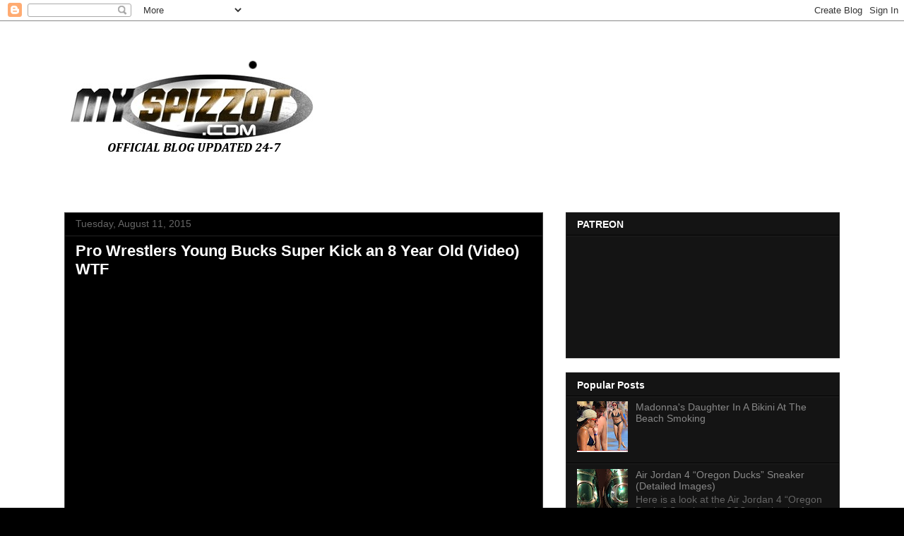

--- FILE ---
content_type: text/html; charset=UTF-8
request_url: http://www.myspizzot.com/2015/08/pro-wrestlers-young-bucks-super-kick-8.html
body_size: 15006
content:
<!DOCTYPE html>
<html class='v2' dir='ltr' lang='en'>
<head>
<link href='https://www.blogger.com/static/v1/widgets/335934321-css_bundle_v2.css' rel='stylesheet' type='text/css'/>
<meta content='width=1100' name='viewport'/>
<meta content='text/html; charset=UTF-8' http-equiv='Content-Type'/>
<meta content='blogger' name='generator'/>
<link href='http://www.myspizzot.com/favicon.ico' rel='icon' type='image/x-icon'/>
<link href='http://www.myspizzot.com/2015/08/pro-wrestlers-young-bucks-super-kick-8.html' rel='canonical'/>
<link rel="alternate" type="application/atom+xml" title="MY SPIZZOT - Atom" href="http://www.myspizzot.com/feeds/posts/default" />
<link rel="alternate" type="application/rss+xml" title="MY SPIZZOT - RSS" href="http://www.myspizzot.com/feeds/posts/default?alt=rss" />
<link rel="service.post" type="application/atom+xml" title="MY SPIZZOT - Atom" href="https://www.blogger.com/feeds/4963948901578408205/posts/default" />

<link rel="alternate" type="application/atom+xml" title="MY SPIZZOT - Atom" href="http://www.myspizzot.com/feeds/4181032388894152348/comments/default" />
<!--Can't find substitution for tag [blog.ieCssRetrofitLinks]-->
<link href='https://i.ytimg.com/vi/E_8Jz9o2H_s/hqdefault.jpg' rel='image_src'/>
<meta content='http://www.myspizzot.com/2015/08/pro-wrestlers-young-bucks-super-kick-8.html' property='og:url'/>
<meta content='Pro Wrestlers Young Bucks Super Kick an 8 Year Old (Video) WTF ' property='og:title'/>
<meta content='MySpizzot is a blog about sneakers, pop culture, TV / Movies, Comedy and Pro Wrestling' property='og:description'/>
<meta content='https://lh3.googleusercontent.com/blogger_img_proxy/AEn0k_u7kBy5uEZxnKCtsiKGIWxEqbqBIZVclkDNnpRHJJiuyKclbh3jZfkmBbiea4rbTte5ciiIuHL-Yi6BItUcjx1BtCJeERx5HPzSa4kOrxV70w3pxg=w1200-h630-n-k-no-nu' property='og:image'/>
<title>MY SPIZZOT: Pro Wrestlers Young Bucks Super Kick an 8 Year Old (Video) WTF </title>
<style id='page-skin-1' type='text/css'><!--
/*
-----------------------------------------------
Blogger Template Style
Name:     Awesome Inc.
Designer: Tina Chen
URL:      tinachen.org
----------------------------------------------- */
/* Content
----------------------------------------------- */
body {
font: normal normal 13px Arial, Tahoma, Helvetica, FreeSans, sans-serif;
color: #ffffff;
background: #000000 url(http://2.bp.blogspot.com/_Mt02XVqrKi8/TUUSUZE9vTI/AAAAAAAAAao/GATBu4gspb0/s0/myspizzot.com_logo%2B-%2BCopy.jpg) repeat scroll center center;
}
html body .content-outer {
min-width: 0;
max-width: 100%;
width: 100%;
}
a:link {
text-decoration: none;
color: #fc0c0c;
}
a:visited {
text-decoration: none;
color: #fa0e0e;
}
a:hover {
text-decoration: underline;
color: #fc0c0c;
}
.body-fauxcolumn-outer .cap-top {
position: absolute;
z-index: 1;
height: 276px;
width: 100%;
background: transparent none repeat-x scroll top left;
_background-image: none;
}
/* Columns
----------------------------------------------- */
.content-inner {
padding: 0;
}
.header-inner .section {
margin: 0 16px;
}
.tabs-inner .section {
margin: 0 16px;
}
.main-inner {
padding-top: 30px;
}
.main-inner .column-center-inner,
.main-inner .column-left-inner,
.main-inner .column-right-inner {
padding: 0 5px;
}
*+html body .main-inner .column-center-inner {
margin-top: -30px;
}
#layout .main-inner .column-center-inner {
margin-top: 0;
}
/* Header
----------------------------------------------- */
.header-outer {
margin: 0 0 0 0;
background: transparent none repeat scroll 0 0;
}
.Header h1 {
font: normal bold 40px Arial, Tahoma, Helvetica, FreeSans, sans-serif;
color: #ffffff;
text-shadow: 0 0 -1px #000000;
}
.Header h1 a {
color: #ffffff;
}
.Header .description {
font: normal normal 14px Arial, Tahoma, Helvetica, FreeSans, sans-serif;
color: #ffffff;
}
.header-inner .Header .titlewrapper,
.header-inner .Header .descriptionwrapper {
padding-left: 0;
padding-right: 0;
margin-bottom: 0;
}
.header-inner .Header .titlewrapper {
padding-top: 22px;
}
/* Tabs
----------------------------------------------- */
.tabs-outer {
overflow: hidden;
position: relative;
background: #141414 none repeat scroll 0 0;
}
#layout .tabs-outer {
overflow: visible;
}
.tabs-cap-top, .tabs-cap-bottom {
position: absolute;
width: 100%;
border-top: 1px solid #222222;
}
.tabs-cap-bottom {
bottom: 0;
}
.tabs-inner .widget li a {
display: inline-block;
margin: 0;
padding: .6em 1.5em;
font: normal bold 14px Arial, Tahoma, Helvetica, FreeSans, sans-serif;
color: #ffffff;
border-top: 1px solid #222222;
border-bottom: 1px solid #222222;
border-left: 1px solid #222222;
height: 16px;
line-height: 16px;
}
.tabs-inner .widget li:last-child a {
border-right: 1px solid #222222;
}
.tabs-inner .widget li.selected a, .tabs-inner .widget li a:hover {
background: #444444 none repeat-x scroll 0 -100px;
color: #ffffff;
}
/* Headings
----------------------------------------------- */
h2 {
font: normal bold 14px Arial, Tahoma, Helvetica, FreeSans, sans-serif;
color: #ffffff;
}
/* Widgets
----------------------------------------------- */
.main-inner .section {
margin: 0 27px;
padding: 0;
}
.main-inner .column-left-outer,
.main-inner .column-right-outer {
margin-top: 0;
}
#layout .main-inner .column-left-outer,
#layout .main-inner .column-right-outer {
margin-top: 0;
}
.main-inner .column-left-inner,
.main-inner .column-right-inner {
background: transparent none repeat 0 0;
-moz-box-shadow: 0 0 0 rgba(0, 0, 0, .2);
-webkit-box-shadow: 0 0 0 rgba(0, 0, 0, .2);
-goog-ms-box-shadow: 0 0 0 rgba(0, 0, 0, .2);
box-shadow: 0 0 0 rgba(0, 0, 0, .2);
-moz-border-radius: 0;
-webkit-border-radius: 0;
-goog-ms-border-radius: 0;
border-radius: 0;
}
#layout .main-inner .column-left-inner,
#layout .main-inner .column-right-inner {
margin-top: 0;
}
.sidebar .widget {
font: normal normal 14px Arial, Tahoma, Helvetica, FreeSans, sans-serif;
color: #ffffff;
}
.sidebar .widget a:link {
color: #888888;
}
.sidebar .widget a:visited {
color: #444444;
}
.sidebar .widget a:hover {
color: #cccccc;
}
.sidebar .widget h2 {
text-shadow: 0 0 -1px #000000;
}
.main-inner .widget {
background-color: #141414;
border: 1px solid #222222;
padding: 0 15px 15px;
margin: 20px -16px;
-moz-box-shadow: 0 0 0 rgba(0, 0, 0, .2);
-webkit-box-shadow: 0 0 0 rgba(0, 0, 0, .2);
-goog-ms-box-shadow: 0 0 0 rgba(0, 0, 0, .2);
box-shadow: 0 0 0 rgba(0, 0, 0, .2);
-moz-border-radius: 0;
-webkit-border-radius: 0;
-goog-ms-border-radius: 0;
border-radius: 0;
}
.main-inner .widget h2 {
margin: 0 -15px;
padding: .6em 15px .5em;
border-bottom: 1px solid #000000;
}
.footer-inner .widget h2 {
padding: 0 0 .4em;
border-bottom: 1px solid #000000;
}
.main-inner .widget h2 + div, .footer-inner .widget h2 + div {
border-top: 1px solid #222222;
padding-top: 8px;
}
.main-inner .widget .widget-content {
margin: 0 -15px;
padding: 7px 15px 0;
}
.main-inner .widget ul, .main-inner .widget #ArchiveList ul.flat {
margin: -8px -15px 0;
padding: 0;
list-style: none;
}
.main-inner .widget #ArchiveList {
margin: -8px 0 0;
}
.main-inner .widget ul li, .main-inner .widget #ArchiveList ul.flat li {
padding: .5em 15px;
text-indent: 0;
color: #666666;
border-top: 1px solid #222222;
border-bottom: 1px solid #000000;
}
.main-inner .widget #ArchiveList ul li {
padding-top: .25em;
padding-bottom: .25em;
}
.main-inner .widget ul li:first-child, .main-inner .widget #ArchiveList ul.flat li:first-child {
border-top: none;
}
.main-inner .widget ul li:last-child, .main-inner .widget #ArchiveList ul.flat li:last-child {
border-bottom: none;
}
.post-body {
position: relative;
}
.main-inner .widget .post-body ul {
padding: 0 2.5em;
margin: .5em 0;
list-style: disc;
}
.main-inner .widget .post-body ul li {
padding: 0.25em 0;
margin-bottom: .25em;
color: #ffffff;
border: none;
}
.footer-inner .widget ul {
padding: 0;
list-style: none;
}
.widget .zippy {
color: #666666;
}
/* Posts
----------------------------------------------- */
body .main-inner .Blog {
padding: 0;
margin-bottom: 1em;
background-color: transparent;
border: none;
-moz-box-shadow: 0 0 0 rgba(0, 0, 0, 0);
-webkit-box-shadow: 0 0 0 rgba(0, 0, 0, 0);
-goog-ms-box-shadow: 0 0 0 rgba(0, 0, 0, 0);
box-shadow: 0 0 0 rgba(0, 0, 0, 0);
}
.main-inner .section:last-child .Blog:last-child {
padding: 0;
margin-bottom: 1em;
}
.main-inner .widget h2.date-header {
margin: 0 -15px 1px;
padding: 0 0 0 0;
font: normal normal 14px Arial, Tahoma, Helvetica, FreeSans, sans-serif;
color: #666666;
background: transparent none no-repeat scroll top left;
border-top: 0 solid #222222;
border-bottom: 1px solid #000000;
-moz-border-radius-topleft: 0;
-moz-border-radius-topright: 0;
-webkit-border-top-left-radius: 0;
-webkit-border-top-right-radius: 0;
border-top-left-radius: 0;
border-top-right-radius: 0;
position: static;
bottom: 100%;
right: 15px;
text-shadow: 0 0 -1px #000000;
}
.main-inner .widget h2.date-header span {
font: normal normal 14px Arial, Tahoma, Helvetica, FreeSans, sans-serif;
display: block;
padding: .5em 15px;
border-left: 0 solid #222222;
border-right: 0 solid #222222;
}
.date-outer {
position: relative;
margin: 30px 0 20px;
padding: 0 15px;
background-color: #000000;
border: 1px solid #444444;
-moz-box-shadow: 0 0 0 rgba(0, 0, 0, .2);
-webkit-box-shadow: 0 0 0 rgba(0, 0, 0, .2);
-goog-ms-box-shadow: 0 0 0 rgba(0, 0, 0, .2);
box-shadow: 0 0 0 rgba(0, 0, 0, .2);
-moz-border-radius: 0;
-webkit-border-radius: 0;
-goog-ms-border-radius: 0;
border-radius: 0;
}
.date-outer:first-child {
margin-top: 0;
}
.date-outer:last-child {
margin-bottom: 20px;
-moz-border-radius-bottomleft: 0;
-moz-border-radius-bottomright: 0;
-webkit-border-bottom-left-radius: 0;
-webkit-border-bottom-right-radius: 0;
-goog-ms-border-bottom-left-radius: 0;
-goog-ms-border-bottom-right-radius: 0;
border-bottom-left-radius: 0;
border-bottom-right-radius: 0;
}
.date-posts {
margin: 0 -15px;
padding: 0 15px;
clear: both;
}
.post-outer, .inline-ad {
border-top: 1px solid #444444;
margin: 0 -15px;
padding: 15px 15px;
}
.post-outer {
padding-bottom: 10px;
}
.post-outer:first-child {
padding-top: 0;
border-top: none;
}
.post-outer:last-child, .inline-ad:last-child {
border-bottom: none;
}
.post-body {
position: relative;
}
.post-body img {
padding: 8px;
background: #222222;
border: 1px solid transparent;
-moz-box-shadow: 0 0 0 rgba(0, 0, 0, .2);
-webkit-box-shadow: 0 0 0 rgba(0, 0, 0, .2);
box-shadow: 0 0 0 rgba(0, 0, 0, .2);
-moz-border-radius: 0;
-webkit-border-radius: 0;
border-radius: 0;
}
h3.post-title, h4 {
font: normal bold 22px Arial, Tahoma, Helvetica, FreeSans, sans-serif;
color: #ffffff;
}
h3.post-title a {
font: normal bold 22px Arial, Tahoma, Helvetica, FreeSans, sans-serif;
color: #ffffff;
}
h3.post-title a:hover {
color: #fc0c0c;
text-decoration: underline;
}
.post-header {
margin: 0 0 1em;
}
.post-body {
line-height: 1.4;
}
.post-outer h2 {
color: #ffffff;
}
.post-footer {
margin: 1.5em 0 0;
}
#blog-pager {
padding: 15px;
font-size: 120%;
background-color: #141414;
border: 1px solid #222222;
-moz-box-shadow: 0 0 0 rgba(0, 0, 0, .2);
-webkit-box-shadow: 0 0 0 rgba(0, 0, 0, .2);
-goog-ms-box-shadow: 0 0 0 rgba(0, 0, 0, .2);
box-shadow: 0 0 0 rgba(0, 0, 0, .2);
-moz-border-radius: 0;
-webkit-border-radius: 0;
-goog-ms-border-radius: 0;
border-radius: 0;
-moz-border-radius-topleft: 0;
-moz-border-radius-topright: 0;
-webkit-border-top-left-radius: 0;
-webkit-border-top-right-radius: 0;
-goog-ms-border-top-left-radius: 0;
-goog-ms-border-top-right-radius: 0;
border-top-left-radius: 0;
border-top-right-radius-topright: 0;
margin-top: 1em;
}
.blog-feeds, .post-feeds {
margin: 1em 0;
text-align: center;
color: #ffffff;
}
.blog-feeds a, .post-feeds a {
color: #888888;
}
.blog-feeds a:visited, .post-feeds a:visited {
color: #444444;
}
.blog-feeds a:hover, .post-feeds a:hover {
color: #cccccc;
}
.post-outer .comments {
margin-top: 2em;
}
/* Comments
----------------------------------------------- */
.comments .comments-content .icon.blog-author {
background-repeat: no-repeat;
background-image: url([data-uri]);
}
.comments .comments-content .loadmore a {
border-top: 1px solid #222222;
border-bottom: 1px solid #222222;
}
.comments .continue {
border-top: 2px solid #222222;
}
/* Footer
----------------------------------------------- */
.footer-outer {
margin: -0 0 -1px;
padding: 0 0 0;
color: #ffffff;
overflow: hidden;
}
.footer-fauxborder-left {
border-top: 1px solid #222222;
background: #141414 none repeat scroll 0 0;
-moz-box-shadow: 0 0 0 rgba(0, 0, 0, .2);
-webkit-box-shadow: 0 0 0 rgba(0, 0, 0, .2);
-goog-ms-box-shadow: 0 0 0 rgba(0, 0, 0, .2);
box-shadow: 0 0 0 rgba(0, 0, 0, .2);
margin: 0 -0;
}
/* Mobile
----------------------------------------------- */
body.mobile {
background-size: auto;
}
.mobile .body-fauxcolumn-outer {
background: transparent none repeat scroll top left;
}
*+html body.mobile .main-inner .column-center-inner {
margin-top: 0;
}
.mobile .main-inner .widget {
padding: 0 0 15px;
}
.mobile .main-inner .widget h2 + div,
.mobile .footer-inner .widget h2 + div {
border-top: none;
padding-top: 0;
}
.mobile .footer-inner .widget h2 {
padding: 0.5em 0;
border-bottom: none;
}
.mobile .main-inner .widget .widget-content {
margin: 0;
padding: 7px 0 0;
}
.mobile .main-inner .widget ul,
.mobile .main-inner .widget #ArchiveList ul.flat {
margin: 0 -15px 0;
}
.mobile .main-inner .widget h2.date-header {
right: 0;
}
.mobile .date-header span {
padding: 0.4em 0;
}
.mobile .date-outer:first-child {
margin-bottom: 0;
border: 1px solid #444444;
-moz-border-radius-topleft: 0;
-moz-border-radius-topright: 0;
-webkit-border-top-left-radius: 0;
-webkit-border-top-right-radius: 0;
-goog-ms-border-top-left-radius: 0;
-goog-ms-border-top-right-radius: 0;
border-top-left-radius: 0;
border-top-right-radius: 0;
}
.mobile .date-outer {
border-color: #444444;
border-width: 0 1px 1px;
}
.mobile .date-outer:last-child {
margin-bottom: 0;
}
.mobile .main-inner {
padding: 0;
}
.mobile .header-inner .section {
margin: 0;
}
.mobile .post-outer, .mobile .inline-ad {
padding: 5px 0;
}
.mobile .tabs-inner .section {
margin: 0 10px;
}
.mobile .main-inner .widget h2 {
margin: 0;
padding: 0;
}
.mobile .main-inner .widget h2.date-header span {
padding: 0;
}
.mobile .main-inner .widget .widget-content {
margin: 0;
padding: 7px 0 0;
}
.mobile #blog-pager {
border: 1px solid transparent;
background: #141414 none repeat scroll 0 0;
}
.mobile .main-inner .column-left-inner,
.mobile .main-inner .column-right-inner {
background: transparent none repeat 0 0;
-moz-box-shadow: none;
-webkit-box-shadow: none;
-goog-ms-box-shadow: none;
box-shadow: none;
}
.mobile .date-posts {
margin: 0;
padding: 0;
}
.mobile .footer-fauxborder-left {
margin: 0;
border-top: inherit;
}
.mobile .main-inner .section:last-child .Blog:last-child {
margin-bottom: 0;
}
.mobile-index-contents {
color: #ffffff;
}
.mobile .mobile-link-button {
background: #fc0c0c none repeat scroll 0 0;
}
.mobile-link-button a:link, .mobile-link-button a:visited {
color: #ffffff;
}
.mobile .tabs-inner .PageList .widget-content {
background: transparent;
border-top: 1px solid;
border-color: #222222;
color: #ffffff;
}
.mobile .tabs-inner .PageList .widget-content .pagelist-arrow {
border-left: 1px solid #222222;
}

--></style>
<style id='template-skin-1' type='text/css'><!--
body {
min-width: 1130px;
}
.content-outer, .content-fauxcolumn-outer, .region-inner {
min-width: 1130px;
max-width: 1130px;
_width: 1130px;
}
.main-inner .columns {
padding-left: 0px;
padding-right: 420px;
}
.main-inner .fauxcolumn-center-outer {
left: 0px;
right: 420px;
/* IE6 does not respect left and right together */
_width: expression(this.parentNode.offsetWidth -
parseInt("0px") -
parseInt("420px") + 'px');
}
.main-inner .fauxcolumn-left-outer {
width: 0px;
}
.main-inner .fauxcolumn-right-outer {
width: 420px;
}
.main-inner .column-left-outer {
width: 0px;
right: 100%;
margin-left: -0px;
}
.main-inner .column-right-outer {
width: 420px;
margin-right: -420px;
}
#layout {
min-width: 0;
}
#layout .content-outer {
min-width: 0;
width: 800px;
}
#layout .region-inner {
min-width: 0;
width: auto;
}
body#layout div.add_widget {
padding: 8px;
}
body#layout div.add_widget a {
margin-left: 32px;
}
--></style>
<style>
    body {background-image:url(http\:\/\/2.bp.blogspot.com\/_Mt02XVqrKi8\/TUUSUZE9vTI\/AAAAAAAAAao\/GATBu4gspb0\/s0\/myspizzot.com_logo%2B-%2BCopy.jpg);}
    
@media (max-width: 200px) { body {background-image:url(http\:\/\/2.bp.blogspot.com\/_Mt02XVqrKi8\/TUUSUZE9vTI\/AAAAAAAAAao\/GATBu4gspb0\/w200\/myspizzot.com_logo%2B-%2BCopy.jpg);}}
@media (max-width: 400px) and (min-width: 201px) { body {background-image:url(http\:\/\/2.bp.blogspot.com\/_Mt02XVqrKi8\/TUUSUZE9vTI\/AAAAAAAAAao\/GATBu4gspb0\/w400\/myspizzot.com_logo%2B-%2BCopy.jpg);}}
@media (max-width: 800px) and (min-width: 401px) { body {background-image:url(http\:\/\/2.bp.blogspot.com\/_Mt02XVqrKi8\/TUUSUZE9vTI\/AAAAAAAAAao\/GATBu4gspb0\/w800\/myspizzot.com_logo%2B-%2BCopy.jpg);}}
@media (max-width: 1200px) and (min-width: 801px) { body {background-image:url(http\:\/\/2.bp.blogspot.com\/_Mt02XVqrKi8\/TUUSUZE9vTI\/AAAAAAAAAao\/GATBu4gspb0\/w1200\/myspizzot.com_logo%2B-%2BCopy.jpg);}}
/* Last tag covers anything over one higher than the previous max-size cap. */
@media (min-width: 1201px) { body {background-image:url(http\:\/\/2.bp.blogspot.com\/_Mt02XVqrKi8\/TUUSUZE9vTI\/AAAAAAAAAao\/GATBu4gspb0\/w1600\/myspizzot.com_logo%2B-%2BCopy.jpg);}}
  </style>
<link href='https://www.blogger.com/dyn-css/authorization.css?targetBlogID=4963948901578408205&amp;zx=c9e10e6f-2c0b-44b4-96fe-8ee3146787cb' media='none' onload='if(media!=&#39;all&#39;)media=&#39;all&#39;' rel='stylesheet'/><noscript><link href='https://www.blogger.com/dyn-css/authorization.css?targetBlogID=4963948901578408205&amp;zx=c9e10e6f-2c0b-44b4-96fe-8ee3146787cb' rel='stylesheet'/></noscript>
<meta name='google-adsense-platform-account' content='ca-host-pub-1556223355139109'/>
<meta name='google-adsense-platform-domain' content='blogspot.com'/>

<script async src="https://pagead2.googlesyndication.com/pagead/js/adsbygoogle.js?client=ca-pub-0827314682605386&host=ca-host-pub-1556223355139109" crossorigin="anonymous"></script>

<!-- data-ad-client=ca-pub-0827314682605386 -->

</head>
<body class='loading variant-dark'>
<div class='navbar section' id='navbar' name='Navbar'><div class='widget Navbar' data-version='1' id='Navbar1'><script type="text/javascript">
    function setAttributeOnload(object, attribute, val) {
      if(window.addEventListener) {
        window.addEventListener('load',
          function(){ object[attribute] = val; }, false);
      } else {
        window.attachEvent('onload', function(){ object[attribute] = val; });
      }
    }
  </script>
<div id="navbar-iframe-container"></div>
<script type="text/javascript" src="https://apis.google.com/js/platform.js"></script>
<script type="text/javascript">
      gapi.load("gapi.iframes:gapi.iframes.style.bubble", function() {
        if (gapi.iframes && gapi.iframes.getContext) {
          gapi.iframes.getContext().openChild({
              url: 'https://www.blogger.com/navbar/4963948901578408205?po\x3d4181032388894152348\x26origin\x3dhttp://www.myspizzot.com',
              where: document.getElementById("navbar-iframe-container"),
              id: "navbar-iframe"
          });
        }
      });
    </script><script type="text/javascript">
(function() {
var script = document.createElement('script');
script.type = 'text/javascript';
script.src = '//pagead2.googlesyndication.com/pagead/js/google_top_exp.js';
var head = document.getElementsByTagName('head')[0];
if (head) {
head.appendChild(script);
}})();
</script>
</div></div>
<div class='body-fauxcolumns'>
<div class='fauxcolumn-outer body-fauxcolumn-outer'>
<div class='cap-top'>
<div class='cap-left'></div>
<div class='cap-right'></div>
</div>
<div class='fauxborder-left'>
<div class='fauxborder-right'></div>
<div class='fauxcolumn-inner'>
</div>
</div>
<div class='cap-bottom'>
<div class='cap-left'></div>
<div class='cap-right'></div>
</div>
</div>
</div>
<div class='content'>
<div class='content-fauxcolumns'>
<div class='fauxcolumn-outer content-fauxcolumn-outer'>
<div class='cap-top'>
<div class='cap-left'></div>
<div class='cap-right'></div>
</div>
<div class='fauxborder-left'>
<div class='fauxborder-right'></div>
<div class='fauxcolumn-inner'>
</div>
</div>
<div class='cap-bottom'>
<div class='cap-left'></div>
<div class='cap-right'></div>
</div>
</div>
</div>
<div class='content-outer'>
<div class='content-cap-top cap-top'>
<div class='cap-left'></div>
<div class='cap-right'></div>
</div>
<div class='fauxborder-left content-fauxborder-left'>
<div class='fauxborder-right content-fauxborder-right'></div>
<div class='content-inner'>
<header>
<div class='header-outer'>
<div class='header-cap-top cap-top'>
<div class='cap-left'></div>
<div class='cap-right'></div>
</div>
<div class='fauxborder-left header-fauxborder-left'>
<div class='fauxborder-right header-fauxborder-right'></div>
<div class='region-inner header-inner'>
<div class='header section' id='header' name='Header'><div class='widget Header' data-version='1' id='Header1'>
<div id='header-inner'>
<a href='http://www.myspizzot.com/' style='display: block'>
<img alt='MY SPIZZOT' height='241px; ' id='Header1_headerimg' src='https://blogger.googleusercontent.com/img/b/R29vZ2xl/AVvXsEie6NPZElaeT7G-95U3BTY3VEdqCpg9m3kGfm5zas0_iKoR6KKWp97AxVVGwMvLdFwpSvZAfHBhj2lKzQjJObnDfHfi-By-zYANP7coDRzcdsJiDXBLOEsk4553Glqpzj6XLh2SWJ8gGOE/s938/MYSPIZZOT.JPG' style='display: block' width='360px; '/>
</a>
</div>
</div></div>
</div>
</div>
<div class='header-cap-bottom cap-bottom'>
<div class='cap-left'></div>
<div class='cap-right'></div>
</div>
</div>
</header>
<div class='tabs-outer'>
<div class='tabs-cap-top cap-top'>
<div class='cap-left'></div>
<div class='cap-right'></div>
</div>
<div class='fauxborder-left tabs-fauxborder-left'>
<div class='fauxborder-right tabs-fauxborder-right'></div>
<div class='region-inner tabs-inner'>
<div class='tabs no-items section' id='crosscol' name='Cross-Column'></div>
<div class='tabs no-items section' id='crosscol-overflow' name='Cross-Column 2'></div>
</div>
</div>
<div class='tabs-cap-bottom cap-bottom'>
<div class='cap-left'></div>
<div class='cap-right'></div>
</div>
</div>
<div class='main-outer'>
<div class='main-cap-top cap-top'>
<div class='cap-left'></div>
<div class='cap-right'></div>
</div>
<div class='fauxborder-left main-fauxborder-left'>
<div class='fauxborder-right main-fauxborder-right'></div>
<div class='region-inner main-inner'>
<div class='columns fauxcolumns'>
<div class='fauxcolumn-outer fauxcolumn-center-outer'>
<div class='cap-top'>
<div class='cap-left'></div>
<div class='cap-right'></div>
</div>
<div class='fauxborder-left'>
<div class='fauxborder-right'></div>
<div class='fauxcolumn-inner'>
</div>
</div>
<div class='cap-bottom'>
<div class='cap-left'></div>
<div class='cap-right'></div>
</div>
</div>
<div class='fauxcolumn-outer fauxcolumn-left-outer'>
<div class='cap-top'>
<div class='cap-left'></div>
<div class='cap-right'></div>
</div>
<div class='fauxborder-left'>
<div class='fauxborder-right'></div>
<div class='fauxcolumn-inner'>
</div>
</div>
<div class='cap-bottom'>
<div class='cap-left'></div>
<div class='cap-right'></div>
</div>
</div>
<div class='fauxcolumn-outer fauxcolumn-right-outer'>
<div class='cap-top'>
<div class='cap-left'></div>
<div class='cap-right'></div>
</div>
<div class='fauxborder-left'>
<div class='fauxborder-right'></div>
<div class='fauxcolumn-inner'>
</div>
</div>
<div class='cap-bottom'>
<div class='cap-left'></div>
<div class='cap-right'></div>
</div>
</div>
<!-- corrects IE6 width calculation -->
<div class='columns-inner'>
<div class='column-center-outer'>
<div class='column-center-inner'>
<div class='main section' id='main' name='Main'><div class='widget Blog' data-version='1' id='Blog1'>
<div class='blog-posts hfeed'>

          <div class="date-outer">
        
<h2 class='date-header'><span>Tuesday, August 11, 2015</span></h2>

          <div class="date-posts">
        
<div class='post-outer'>
<div class='post hentry uncustomized-post-template' itemprop='blogPost' itemscope='itemscope' itemtype='http://schema.org/BlogPosting'>
<meta content='https://i.ytimg.com/vi/E_8Jz9o2H_s/hqdefault.jpg' itemprop='image_url'/>
<meta content='4963948901578408205' itemprop='blogId'/>
<meta content='4181032388894152348' itemprop='postId'/>
<a name='4181032388894152348'></a>
<h3 class='post-title entry-title' itemprop='name'>
Pro Wrestlers Young Bucks Super Kick an 8 Year Old (Video) WTF 
</h3>
<div class='post-header'>
<div class='post-header-line-1'></div>
</div>
<div class='post-body entry-content' id='post-body-4181032388894152348' itemprop='description articleBody'>
<iframe allowfullscreen="" frameborder="0" height="315" src="https://www.youtube.com/embed/E_8Jz9o2H_s" width="560"></iframe><br />
<a name="more"></a><iframe allowfullscreen="" frameborder="0" height="315" src="https://www.youtube.com/embed/YcerqYK1pUg" width="420"></iframe>
<div style='clear: both;'></div>
</div>
<div class='post-footer'>
<div class='post-footer-line post-footer-line-1'>
<span class='post-author vcard'>
Posted by
<span class='fn' itemprop='author' itemscope='itemscope' itemtype='http://schema.org/Person'>
<meta content='https://www.blogger.com/profile/03979494487753201634' itemprop='url'/>
<a class='g-profile' href='https://www.blogger.com/profile/03979494487753201634' rel='author' title='author profile'>
<span itemprop='name'>Delzy</span>
</a>
</span>
</span>
<span class='post-timestamp'>
at
<meta content='http://www.myspizzot.com/2015/08/pro-wrestlers-young-bucks-super-kick-8.html' itemprop='url'/>
<a class='timestamp-link' href='http://www.myspizzot.com/2015/08/pro-wrestlers-young-bucks-super-kick-8.html' rel='bookmark' title='permanent link'><abbr class='published' itemprop='datePublished' title='2015-08-11T18:57:00-04:00'>Tuesday, August 11, 2015</abbr></a>
</span>
<span class='post-comment-link'>
</span>
<span class='post-icons'>
<span class='item-action'>
<a href='https://www.blogger.com/email-post/4963948901578408205/4181032388894152348' title='Email Post'>
<img alt='' class='icon-action' height='13' src='https://resources.blogblog.com/img/icon18_email.gif' width='18'/>
</a>
</span>
<span class='item-control blog-admin pid-756884873'>
<a href='https://www.blogger.com/post-edit.g?blogID=4963948901578408205&postID=4181032388894152348&from=pencil' title='Edit Post'>
<img alt='' class='icon-action' height='18' src='https://resources.blogblog.com/img/icon18_edit_allbkg.gif' width='18'/>
</a>
</span>
</span>
<div class='post-share-buttons goog-inline-block'>
<a class='goog-inline-block share-button sb-email' href='https://www.blogger.com/share-post.g?blogID=4963948901578408205&postID=4181032388894152348&target=email' target='_blank' title='Email This'><span class='share-button-link-text'>Email This</span></a><a class='goog-inline-block share-button sb-blog' href='https://www.blogger.com/share-post.g?blogID=4963948901578408205&postID=4181032388894152348&target=blog' onclick='window.open(this.href, "_blank", "height=270,width=475"); return false;' target='_blank' title='BlogThis!'><span class='share-button-link-text'>BlogThis!</span></a><a class='goog-inline-block share-button sb-twitter' href='https://www.blogger.com/share-post.g?blogID=4963948901578408205&postID=4181032388894152348&target=twitter' target='_blank' title='Share to X'><span class='share-button-link-text'>Share to X</span></a><a class='goog-inline-block share-button sb-facebook' href='https://www.blogger.com/share-post.g?blogID=4963948901578408205&postID=4181032388894152348&target=facebook' onclick='window.open(this.href, "_blank", "height=430,width=640"); return false;' target='_blank' title='Share to Facebook'><span class='share-button-link-text'>Share to Facebook</span></a><a class='goog-inline-block share-button sb-pinterest' href='https://www.blogger.com/share-post.g?blogID=4963948901578408205&postID=4181032388894152348&target=pinterest' target='_blank' title='Share to Pinterest'><span class='share-button-link-text'>Share to Pinterest</span></a>
</div>
</div>
<div class='post-footer-line post-footer-line-2'>
<span class='post-labels'>
</span>
</div>
<div class='post-footer-line post-footer-line-3'>
<span class='post-location'>
</span>
</div>
</div>
</div>
<div class='comments' id='comments'>
<a name='comments'></a>
<h4>No comments:</h4>
<div id='Blog1_comments-block-wrapper'>
<dl class='avatar-comment-indent' id='comments-block'>
</dl>
</div>
<p class='comment-footer'>
<div class='comment-form'>
<a name='comment-form'></a>
<h4 id='comment-post-message'>Post a Comment</h4>
<p>
</p>
<a href='https://www.blogger.com/comment/frame/4963948901578408205?po=4181032388894152348&hl=en&saa=85391&origin=http://www.myspizzot.com' id='comment-editor-src'></a>
<iframe allowtransparency='true' class='blogger-iframe-colorize blogger-comment-from-post' frameborder='0' height='410px' id='comment-editor' name='comment-editor' src='' width='100%'></iframe>
<script src='https://www.blogger.com/static/v1/jsbin/2830521187-comment_from_post_iframe.js' type='text/javascript'></script>
<script type='text/javascript'>
      BLOG_CMT_createIframe('https://www.blogger.com/rpc_relay.html');
    </script>
</div>
</p>
</div>
</div>

        </div></div>
      
</div>
<div class='blog-pager' id='blog-pager'>
<span id='blog-pager-newer-link'>
<a class='blog-pager-newer-link' href='http://www.myspizzot.com/2015/08/sean-price-tribute-mural-in-brooklyn.html' id='Blog1_blog-pager-newer-link' title='Newer Post'>Newer Post</a>
</span>
<span id='blog-pager-older-link'>
<a class='blog-pager-older-link' href='http://www.myspizzot.com/2015/08/kim-kardashian-west-posts-nude-selfie.html' id='Blog1_blog-pager-older-link' title='Older Post'>Older Post</a>
</span>
<a class='home-link' href='http://www.myspizzot.com/'>Home</a>
</div>
<div class='clear'></div>
<div class='post-feeds'>
<div class='feed-links'>
Subscribe to:
<a class='feed-link' href='http://www.myspizzot.com/feeds/4181032388894152348/comments/default' target='_blank' type='application/atom+xml'>Post Comments (Atom)</a>
</div>
</div>
</div></div>
</div>
</div>
<div class='column-left-outer'>
<div class='column-left-inner'>
<aside>
</aside>
</div>
</div>
<div class='column-right-outer'>
<div class='column-right-inner'>
<aside>
<div class='sidebar section' id='sidebar-right-1'><div class='widget HTML' data-version='1' id='HTML5'>
<h2 class='title'>PATREON</h2>
<div class='widget-content'>
<a href="https://www.patreon.com/bePatron?u=5673323" data-patreon-widget-type="become-patron-button">Become a Patron!</a><script async src="https://c6.patreon.com/becomePatronButton.bundle.js"></script>
</div>
<div class='clear'></div>
</div><div class='widget PopularPosts' data-version='1' id='PopularPosts1'>
<h2>Popular Posts</h2>
<div class='widget-content popular-posts'>
<ul>
<li>
<div class='item-content'>
<div class='item-thumbnail'>
<a href='http://www.myspizzot.com/2014/08/madonnas-daughter-in-bikini-at-beach.html' target='_blank'>
<img alt='' border='0' src='https://blogger.googleusercontent.com/img/b/R29vZ2xl/AVvXsEj323sf7AvjD78SU4SQFoyk_WP4lFHysvnHZDq4-zLSJZZa5APxeLBn2F3oFsfldWuUW2-LdSreHmbC-4T20F6bYFG3JqZwvq75k24yrBUtba7Eap_oy7G-FACndpsP7XuyjlRi5tqUr-k/w72-h72-p-k-no-nu/1.jpg'/>
</a>
</div>
<div class='item-title'><a href='http://www.myspizzot.com/2014/08/madonnas-daughter-in-bikini-at-beach.html'>Madonna's Daughter In A Bikini At The Beach Smoking</a></div>
<div class='item-snippet'>
</div>
</div>
<div style='clear: both;'></div>
</li>
<li>
<div class='item-content'>
<div class='item-thumbnail'>
<a href='http://www.myspizzot.com/2013/01/air-jordan-4-oregon-ducks-sneaker.html' target='_blank'>
<img alt='' border='0' src='https://blogger.googleusercontent.com/img/b/R29vZ2xl/AVvXsEgKZ_8PppRfkzg9F_s98YJ_Hc9aZpjmc0SbD9oKK0d3iqfh5jJDpNB3z_qr2AT2ZjkayJ4oZuelYCZ712pluNeBsX-s6uwBvH5yeRrVt0Tx_2J0zJdM3AMgvk5_w-ecl1PG1UJILhWaoafD/w72-h72-p-k-no-nu/1.JPG'/>
</a>
</div>
<div class='item-title'><a href='http://www.myspizzot.com/2013/01/air-jordan-4-oregon-ducks-sneaker.html'>Air Jordan 4 &#8220;Oregon Ducks&#8221; Sneaker (Detailed Images)</a></div>
<div class='item-snippet'>  Here is a look at the Air Jordan 4 &#8220;Oregon Ducks&#8221; Sneaker via CCS  , the back of these shoes are so tough!!! Peep more images after the ju...</div>
</div>
<div style='clear: both;'></div>
</li>
<li>
<div class='item-content'>
<div class='item-thumbnail'>
<a href='http://www.myspizzot.com/2013/06/air-jordan-v-retro-elephant-print.html' target='_blank'>
<img alt='' border='0' src='https://blogger.googleusercontent.com/img/b/R29vZ2xl/AVvXsEiGagFkvSLTCyfyQjB9uO4pmIqbcgpBfRmUu2cJmehqHVaGCl9GdHyN19c4OpXK-hsjU6bOomxO_Vn-DY5WYm6yQl-6GchFFczYPANrggefhf2IueSrXU9w0upe4SB2PtIi6HswWi18FduT/w72-h72-p-k-no-nu/1.JPG'/>
</a>
</div>
<div class='item-title'><a href='http://www.myspizzot.com/2013/06/air-jordan-v-retro-elephant-print.html'> Air Jordan V Retro &#8220;Elephant Print&#8221;  Sneaker (New Detailed Images)</a></div>
<div class='item-snippet'>  Here is images Via solelyghost  Of the 2013 Air Jordan V Retro &#8220;Elephant Print&#8221;&#160; Sneaker that should be releasing later this year, will yo...</div>
</div>
<div style='clear: both;'></div>
</li>
<li>
<div class='item-content'>
<div class='item-thumbnail'>
<a href='http://www.myspizzot.com/2011/11/rapper-astro-shows-this-attitude.html' target='_blank'>
<img alt='' border='0' src='https://blogger.googleusercontent.com/img/b/R29vZ2xl/AVvXsEiu8DD_8pfNh8XxLr-OzBzcne3TnCJtbvFGpVjP_v5QYV4cELubJ-6jL6Prn8Sb-egvKnObaOUJduEp-E7qvX4tYJPP4fc3i0rkQhQalkBq1Tztp5sIU36AaysTpdrKJL7bwtNzRQ0gHogF/w72-h72-p-k-no-nu/1.jpg'/>
</a>
</div>
<div class='item-title'><a href='http://www.myspizzot.com/2011/11/rapper-astro-shows-this-attitude.html'>Astro's Ego Trip on  X-Factor Tonight (Video)</a></div>
<div class='item-snippet'>So tonight, Rapper &quot;Astro&quot; Shows&#160;he has a&#160;Attitude Problem and is already on a major ego trip&#160;on X-Factor after being&#160;on&#160;the botto...</div>
</div>
<div style='clear: both;'></div>
</li>
<li>
<div class='item-content'>
<div class='item-thumbnail'>
<a href='http://www.myspizzot.com/2012/03/watch-this-kony-2012-short-film-now.html' target='_blank'>
<img alt='' border='0' src='https://blogger.googleusercontent.com/img/b/R29vZ2xl/AVvXsEjVzBH_3RdiVvKPQwXlosu38a3Wy3D8YxkSTnE-LrwfWmBZyxe2xS3s5gRHgajlLJkVfgnPJ-HUeO21xaqVdIyZpdMZb9_crgJ08ozbclDTt6vzEuDVxM5uuX_bAWcTnd7zMEho64XqE1c/w72-h72-p-k-no-nu/1.JPG'/>
</a>
</div>
<div class='item-title'><a href='http://www.myspizzot.com/2012/03/watch-this-kony-2012-short-film-now.html'>Watch This KONY 2012 Short Film Now! Must Watch</a></div>
<div class='item-snippet'>If the world knows who Joseph Kony is, it will unite to stop him.  It starts here.  KONY 2012 is a film and campaign by Invisible Children t...</div>
</div>
<div style='clear: both;'></div>
</li>
</ul>
<div class='clear'></div>
</div>
</div><div class='widget HTML' data-version='1' id='HTML3'>
<h2 class='title'>SUPPORT OUR BLOG .THANKS</h2>
<div class='widget-content'>
<form action="https://www.paypal.com/cgi-bin/webscr" method="post" target="_top">
<input type="hidden" name="cmd" value="_s-xclick" />
<input type="hidden" name="hosted_button_id" value="7G3EK5QEPVUN4" />
<input type="image" src="https://www.paypalobjects.com/en_US/i/btn/btn_donateCC_LG.gif" border="0" name="submit" alt="PayPal - The safer, easier way to pay online!" />
<img alt="" border="0" src="https://www.paypalobjects.com/en_US/i/scr/pixel.gif" width="1" height="1" />
</form>
</div>
<div class='clear'></div>
</div><div class='widget HTML' data-version='1' id='HTML4'>
<div class='widget-content'>
<a href="//cousins-brand.7eer.net/c/184819/224373/3813"><img src="//a.impactradius-go.com/display-ad/3813-224373" border="0" alt="" width="300" height="250"/></a><img height="0" width="0" src="//cousins-brand.7eer.net/i/184819/224373/3813" style="position:absolute;visibility:hidden;" border="0" />
</div>
<div class='clear'></div>
</div><div class='widget Followers' data-version='1' id='Followers2'>
<h2 class='title'>Followers</h2>
<div class='widget-content'>
<div id='Followers2-wrapper'>
<div style='margin-right:2px;'>
<div><script type="text/javascript" src="https://apis.google.com/js/platform.js"></script>
<div id="followers-iframe-container"></div>
<script type="text/javascript">
    window.followersIframe = null;
    function followersIframeOpen(url) {
      gapi.load("gapi.iframes", function() {
        if (gapi.iframes && gapi.iframes.getContext) {
          window.followersIframe = gapi.iframes.getContext().openChild({
            url: url,
            where: document.getElementById("followers-iframe-container"),
            messageHandlersFilter: gapi.iframes.CROSS_ORIGIN_IFRAMES_FILTER,
            messageHandlers: {
              '_ready': function(obj) {
                window.followersIframe.getIframeEl().height = obj.height;
              },
              'reset': function() {
                window.followersIframe.close();
                followersIframeOpen("https://www.blogger.com/followers/frame/4963948901578408205?colors\x3dCgt0cmFuc3BhcmVudBILdHJhbnNwYXJlbnQaByNmZmZmZmYiByNmYzBjMGMqByMwMDAwMDAyByNmZmZmZmY6ByNmZmZmZmZCByNmYzBjMGNKByM2NjY2NjZSByNmYzBjMGNaC3RyYW5zcGFyZW50\x26pageSize\x3d21\x26hl\x3den\x26origin\x3dhttp://www.myspizzot.com");
              },
              'open': function(url) {
                window.followersIframe.close();
                followersIframeOpen(url);
              }
            }
          });
        }
      });
    }
    followersIframeOpen("https://www.blogger.com/followers/frame/4963948901578408205?colors\x3dCgt0cmFuc3BhcmVudBILdHJhbnNwYXJlbnQaByNmZmZmZmYiByNmYzBjMGMqByMwMDAwMDAyByNmZmZmZmY6ByNmZmZmZmZCByNmYzBjMGNKByM2NjY2NjZSByNmYzBjMGNaC3RyYW5zcGFyZW50\x26pageSize\x3d21\x26hl\x3den\x26origin\x3dhttp://www.myspizzot.com");
  </script></div>
</div>
</div>
<div class='clear'></div>
</div>
</div><div class='widget Image' data-version='1' id='Image3'>
<div class='widget-content'>
<a href='http://thesneakeraddict.blogspot.com/2012/12/dj-delz-top-25-sneaker-of-2012-countdown.html'>
<img alt='' height='299' id='Image3_img' src='https://blogger.googleusercontent.com/img/b/R29vZ2xl/AVvXsEg253XzCrAKHY3Qcta0RK2Aeqc_vACGTOCH3AT9x-DU8SUMfN4ELUSSNzGYxufag4OPTL5R58pUFNtf0p5DdVhEsPNzh-BfAR1JlvbRGqIQfO1WU0KTH93XlMGN9MNDgQHmMM764B5xyyD7/s360/best+of+2012+dj+delz.JPG' width='360'/>
</a>
<br/>
</div>
<div class='clear'></div>
</div><div class='widget Image' data-version='1' id='Image4'>
<div class='widget-content'>
<a href='http://thesneakeraddict.blogspot.com/search?q=EYE+CANDY'>
<img alt='' height='254' id='Image4_img' src='https://blogger.googleusercontent.com/img/b/R29vZ2xl/AVvXsEhG8u8INicrQVHrcoUUEEmCJ9OoTi9EBoQWbMeIATmlruCfF5WP6IaWjyfT7Grm42VAunndTKx03PL3en-wKpRlg_X81xACDt2eVNOiBP4MCIVce3xs2lJjFlMUIUqgoNKJXPhGZEI-A88/s360/SNEAKERADDICT+CANDY+LOGO.jpg' width='320'/>
</a>
<br/>
</div>
<div class='clear'></div>
</div><div class='widget HTML' data-version='1' id='HTML2'>
<div class='widget-content'>
<a href="http://pinterest.com/djdelz/"><img src="https://a248.e.akamai.net/passets.pinterest.com.s3.amazonaws.com/images/follow-on-pinterest-button.png" width="156" height="26" alt="Follow Me on Pinterest" /></a>
</div>
<div class='clear'></div>
</div><div class='widget Profile' data-version='1' id='Profile2'>
<h2>Contributors</h2>
<div class='widget-content'>
<ul>
<li><a class='profile-name-link g-profile' href='https://www.blogger.com/profile/13329113861207416237' style='background-image: url(//www.blogger.com/img/logo-16.png);'>DEE</a></li>
<li><a class='profile-name-link g-profile' href='https://www.blogger.com/profile/05560331927189999587' style='background-image: url(//www.blogger.com/img/logo-16.png);'>DELLY DELZ</a></li>
<li><a class='profile-name-link g-profile' href='https://www.blogger.com/profile/03175315280380588508' style='background-image: url(//www.blogger.com/img/logo-16.png);'>Delz</a></li>
<li><a class='profile-name-link g-profile' href='https://www.blogger.com/profile/03979494487753201634' style='background-image: url(//www.blogger.com/img/logo-16.png);'>Delzy</a></li>
<li><a class='profile-name-link g-profile' href='https://www.blogger.com/profile/00034033361382381420' style='background-image: url(//www.blogger.com/img/logo-16.png);'>Hessie</a></li>
<li><a class='profile-name-link g-profile' href='https://www.blogger.com/profile/16077034621352202997' style='background-image: url(//www.blogger.com/img/logo-16.png);'>ImAddictedToSneakers</a></li>
</ul>
<div class='clear'></div>
</div>
</div><div class='widget Image' data-version='1' id='Image2'>
<div class='widget-content'>
<a href='http://thesneakeraddict.blogspot.com'>
<img alt='' height='94' id='Image2_img' src='https://blogger.googleusercontent.com/img/b/R29vZ2xl/AVvXsEiyyNRUz74qt2kpfXXgF9qfkSTviPoKiNxkBfuv9aCfCYTcrxJy9iRJU6uQthk9yTfG4gja-0od7cdisCjwzZBaZBdWdkat49JiQYZ7cU6tkiJlks3c4gJvA3_SNN7iJ3ReAXkQWSzjFz8D/s360/DJ+DELZ+SNEAKER.PNG' width='360'/>
</a>
<br/>
</div>
<div class='clear'></div>
</div><div class='widget BlogArchive' data-version='1' id='BlogArchive1'>
<h2>Blog Archive</h2>
<div class='widget-content'>
<div id='ArchiveList'>
<div id='BlogArchive1_ArchiveList'>
<select id='BlogArchive1_ArchiveMenu'>
<option value=''>Blog Archive</option>
<option value='http://www.myspizzot.com/2024/12/'>December (1)</option>
<option value='http://www.myspizzot.com/2024/06/'>June (1)</option>
<option value='http://www.myspizzot.com/2024/04/'>April (1)</option>
<option value='http://www.myspizzot.com/2024/01/'>January (1)</option>
<option value='http://www.myspizzot.com/2023/10/'>October (3)</option>
<option value='http://www.myspizzot.com/2023/09/'>September (2)</option>
<option value='http://www.myspizzot.com/2023/08/'>August (4)</option>
<option value='http://www.myspizzot.com/2023/07/'>July (3)</option>
<option value='http://www.myspizzot.com/2023/06/'>June (4)</option>
<option value='http://www.myspizzot.com/2023/05/'>May (1)</option>
<option value='http://www.myspizzot.com/2023/04/'>April (5)</option>
<option value='http://www.myspizzot.com/2023/03/'>March (3)</option>
<option value='http://www.myspizzot.com/2023/02/'>February (3)</option>
<option value='http://www.myspizzot.com/2023/01/'>January (3)</option>
<option value='http://www.myspizzot.com/2022/12/'>December (2)</option>
<option value='http://www.myspizzot.com/2022/11/'>November (2)</option>
<option value='http://www.myspizzot.com/2022/10/'>October (6)</option>
<option value='http://www.myspizzot.com/2022/09/'>September (6)</option>
<option value='http://www.myspizzot.com/2022/08/'>August (3)</option>
<option value='http://www.myspizzot.com/2022/07/'>July (20)</option>
<option value='http://www.myspizzot.com/2022/06/'>June (10)</option>
<option value='http://www.myspizzot.com/2022/05/'>May (3)</option>
<option value='http://www.myspizzot.com/2022/04/'>April (4)</option>
<option value='http://www.myspizzot.com/2022/03/'>March (8)</option>
<option value='http://www.myspizzot.com/2022/01/'>January (6)</option>
<option value='http://www.myspizzot.com/2021/12/'>December (1)</option>
<option value='http://www.myspizzot.com/2021/11/'>November (5)</option>
<option value='http://www.myspizzot.com/2021/10/'>October (6)</option>
<option value='http://www.myspizzot.com/2021/09/'>September (7)</option>
<option value='http://www.myspizzot.com/2021/08/'>August (12)</option>
<option value='http://www.myspizzot.com/2021/07/'>July (3)</option>
<option value='http://www.myspizzot.com/2021/06/'>June (7)</option>
<option value='http://www.myspizzot.com/2021/05/'>May (6)</option>
<option value='http://www.myspizzot.com/2021/04/'>April (7)</option>
<option value='http://www.myspizzot.com/2021/03/'>March (7)</option>
<option value='http://www.myspizzot.com/2021/02/'>February (4)</option>
<option value='http://www.myspizzot.com/2021/01/'>January (7)</option>
<option value='http://www.myspizzot.com/2020/12/'>December (6)</option>
<option value='http://www.myspizzot.com/2020/11/'>November (7)</option>
<option value='http://www.myspizzot.com/2020/10/'>October (8)</option>
<option value='http://www.myspizzot.com/2020/09/'>September (12)</option>
<option value='http://www.myspizzot.com/2020/08/'>August (16)</option>
<option value='http://www.myspizzot.com/2020/07/'>July (15)</option>
<option value='http://www.myspizzot.com/2020/06/'>June (18)</option>
<option value='http://www.myspizzot.com/2020/05/'>May (17)</option>
<option value='http://www.myspizzot.com/2020/04/'>April (13)</option>
<option value='http://www.myspizzot.com/2020/03/'>March (25)</option>
<option value='http://www.myspizzot.com/2020/02/'>February (21)</option>
<option value='http://www.myspizzot.com/2020/01/'>January (22)</option>
<option value='http://www.myspizzot.com/2019/12/'>December (24)</option>
<option value='http://www.myspizzot.com/2019/11/'>November (8)</option>
<option value='http://www.myspizzot.com/2019/10/'>October (27)</option>
<option value='http://www.myspizzot.com/2019/09/'>September (35)</option>
<option value='http://www.myspizzot.com/2019/08/'>August (42)</option>
<option value='http://www.myspizzot.com/2019/07/'>July (39)</option>
<option value='http://www.myspizzot.com/2019/06/'>June (28)</option>
<option value='http://www.myspizzot.com/2019/05/'>May (44)</option>
<option value='http://www.myspizzot.com/2019/04/'>April (25)</option>
<option value='http://www.myspizzot.com/2019/03/'>March (15)</option>
<option value='http://www.myspizzot.com/2019/02/'>February (14)</option>
<option value='http://www.myspizzot.com/2019/01/'>January (26)</option>
<option value='http://www.myspizzot.com/2018/12/'>December (22)</option>
<option value='http://www.myspizzot.com/2018/11/'>November (12)</option>
<option value='http://www.myspizzot.com/2018/10/'>October (19)</option>
<option value='http://www.myspizzot.com/2018/09/'>September (13)</option>
<option value='http://www.myspizzot.com/2018/08/'>August (24)</option>
<option value='http://www.myspizzot.com/2018/07/'>July (18)</option>
<option value='http://www.myspizzot.com/2018/06/'>June (26)</option>
<option value='http://www.myspizzot.com/2018/05/'>May (40)</option>
<option value='http://www.myspizzot.com/2018/04/'>April (38)</option>
<option value='http://www.myspizzot.com/2018/03/'>March (18)</option>
<option value='http://www.myspizzot.com/2018/02/'>February (15)</option>
<option value='http://www.myspizzot.com/2018/01/'>January (21)</option>
<option value='http://www.myspizzot.com/2017/12/'>December (31)</option>
<option value='http://www.myspizzot.com/2017/11/'>November (20)</option>
<option value='http://www.myspizzot.com/2017/10/'>October (13)</option>
<option value='http://www.myspizzot.com/2017/09/'>September (13)</option>
<option value='http://www.myspizzot.com/2017/08/'>August (20)</option>
<option value='http://www.myspizzot.com/2017/07/'>July (33)</option>
<option value='http://www.myspizzot.com/2017/06/'>June (36)</option>
<option value='http://www.myspizzot.com/2017/05/'>May (35)</option>
<option value='http://www.myspizzot.com/2017/04/'>April (30)</option>
<option value='http://www.myspizzot.com/2017/03/'>March (45)</option>
<option value='http://www.myspizzot.com/2017/02/'>February (49)</option>
<option value='http://www.myspizzot.com/2017/01/'>January (32)</option>
<option value='http://www.myspizzot.com/2016/12/'>December (36)</option>
<option value='http://www.myspizzot.com/2016/11/'>November (45)</option>
<option value='http://www.myspizzot.com/2016/10/'>October (65)</option>
<option value='http://www.myspizzot.com/2016/09/'>September (53)</option>
<option value='http://www.myspizzot.com/2016/08/'>August (51)</option>
<option value='http://www.myspizzot.com/2016/07/'>July (46)</option>
<option value='http://www.myspizzot.com/2016/06/'>June (61)</option>
<option value='http://www.myspizzot.com/2016/05/'>May (52)</option>
<option value='http://www.myspizzot.com/2016/04/'>April (46)</option>
<option value='http://www.myspizzot.com/2016/03/'>March (78)</option>
<option value='http://www.myspizzot.com/2016/02/'>February (100)</option>
<option value='http://www.myspizzot.com/2016/01/'>January (103)</option>
<option value='http://www.myspizzot.com/2015/12/'>December (61)</option>
<option value='http://www.myspizzot.com/2015/11/'>November (84)</option>
<option value='http://www.myspizzot.com/2015/10/'>October (67)</option>
<option value='http://www.myspizzot.com/2015/09/'>September (76)</option>
<option value='http://www.myspizzot.com/2015/08/'>August (126)</option>
<option value='http://www.myspizzot.com/2015/07/'>July (77)</option>
<option value='http://www.myspizzot.com/2015/06/'>June (92)</option>
<option value='http://www.myspizzot.com/2015/05/'>May (108)</option>
<option value='http://www.myspizzot.com/2015/04/'>April (148)</option>
<option value='http://www.myspizzot.com/2015/03/'>March (107)</option>
<option value='http://www.myspizzot.com/2015/02/'>February (99)</option>
<option value='http://www.myspizzot.com/2015/01/'>January (114)</option>
<option value='http://www.myspizzot.com/2014/12/'>December (136)</option>
<option value='http://www.myspizzot.com/2014/11/'>November (149)</option>
<option value='http://www.myspizzot.com/2014/10/'>October (233)</option>
<option value='http://www.myspizzot.com/2014/09/'>September (164)</option>
<option value='http://www.myspizzot.com/2014/08/'>August (224)</option>
<option value='http://www.myspizzot.com/2014/07/'>July (213)</option>
<option value='http://www.myspizzot.com/2014/06/'>June (164)</option>
<option value='http://www.myspizzot.com/2014/05/'>May (205)</option>
<option value='http://www.myspizzot.com/2014/04/'>April (203)</option>
<option value='http://www.myspizzot.com/2014/03/'>March (184)</option>
<option value='http://www.myspizzot.com/2014/02/'>February (158)</option>
<option value='http://www.myspizzot.com/2014/01/'>January (235)</option>
<option value='http://www.myspizzot.com/2013/12/'>December (187)</option>
<option value='http://www.myspizzot.com/2013/11/'>November (272)</option>
<option value='http://www.myspizzot.com/2013/10/'>October (237)</option>
<option value='http://www.myspizzot.com/2013/09/'>September (282)</option>
<option value='http://www.myspizzot.com/2013/08/'>August (242)</option>
<option value='http://www.myspizzot.com/2013/07/'>July (195)</option>
<option value='http://www.myspizzot.com/2013/06/'>June (219)</option>
<option value='http://www.myspizzot.com/2013/05/'>May (193)</option>
<option value='http://www.myspizzot.com/2013/04/'>April (299)</option>
<option value='http://www.myspizzot.com/2013/03/'>March (410)</option>
<option value='http://www.myspizzot.com/2013/02/'>February (392)</option>
<option value='http://www.myspizzot.com/2013/01/'>January (474)</option>
<option value='http://www.myspizzot.com/2012/12/'>December (417)</option>
<option value='http://www.myspizzot.com/2012/11/'>November (432)</option>
<option value='http://www.myspizzot.com/2012/10/'>October (350)</option>
<option value='http://www.myspizzot.com/2012/09/'>September (310)</option>
<option value='http://www.myspizzot.com/2012/08/'>August (359)</option>
<option value='http://www.myspizzot.com/2012/07/'>July (293)</option>
<option value='http://www.myspizzot.com/2012/06/'>June (244)</option>
<option value='http://www.myspizzot.com/2012/05/'>May (267)</option>
<option value='http://www.myspizzot.com/2012/04/'>April (284)</option>
<option value='http://www.myspizzot.com/2012/03/'>March (352)</option>
<option value='http://www.myspizzot.com/2012/02/'>February (351)</option>
<option value='http://www.myspizzot.com/2012/01/'>January (318)</option>
<option value='http://www.myspizzot.com/2011/12/'>December (142)</option>
<option value='http://www.myspizzot.com/2011/11/'>November (189)</option>
<option value='http://www.myspizzot.com/2011/10/'>October (238)</option>
<option value='http://www.myspizzot.com/2011/09/'>September (181)</option>
<option value='http://www.myspizzot.com/2011/08/'>August (188)</option>
<option value='http://www.myspizzot.com/2011/07/'>July (134)</option>
<option value='http://www.myspizzot.com/2011/06/'>June (140)</option>
<option value='http://www.myspizzot.com/2011/05/'>May (185)</option>
<option value='http://www.myspizzot.com/2011/04/'>April (93)</option>
<option value='http://www.myspizzot.com/2011/03/'>March (65)</option>
<option value='http://www.myspizzot.com/2011/02/'>February (57)</option>
<option value='http://www.myspizzot.com/2011/01/'>January (21)</option>
<option value='http://www.myspizzot.com/2010/11/'>November (1)</option>
<option value='http://www.myspizzot.com/2010/10/'>October (23)</option>
<option value='http://www.myspizzot.com/2010/09/'>September (8)</option>
<option value='http://www.myspizzot.com/2010/08/'>August (41)</option>
<option value='http://www.myspizzot.com/2010/07/'>July (6)</option>
<option value='http://www.myspizzot.com/2010/06/'>June (5)</option>
<option value='http://www.myspizzot.com/2010/05/'>May (24)</option>
<option value='http://www.myspizzot.com/2010/04/'>April (18)</option>
<option value='http://www.myspizzot.com/2010/03/'>March (21)</option>
<option value='http://www.myspizzot.com/2010/02/'>February (33)</option>
<option value='http://www.myspizzot.com/2010/01/'>January (44)</option>
<option value='http://www.myspizzot.com/2009/12/'>December (38)</option>
<option value='http://www.myspizzot.com/2009/11/'>November (57)</option>
<option value='http://www.myspizzot.com/2009/10/'>October (81)</option>
<option value='http://www.myspizzot.com/2009/09/'>September (56)</option>
<option value='http://www.myspizzot.com/2009/08/'>August (77)</option>
<option value='http://www.myspizzot.com/2009/07/'>July (54)</option>
<option value='http://www.myspizzot.com/2009/06/'>June (50)</option>
<option value='http://www.myspizzot.com/2009/05/'>May (50)</option>
<option value='http://www.myspizzot.com/2009/04/'>April (61)</option>
<option value='http://www.myspizzot.com/2009/03/'>March (91)</option>
<option value='http://www.myspizzot.com/2009/01/'>January (1)</option>
</select>
</div>
</div>
<div class='clear'></div>
</div>
</div><div class='widget Subscribe' data-version='1' id='Subscribe1'>
<div style='white-space:nowrap'>
<h2 class='title'>Subscribe To Myspizzot Blog</h2>
<div class='widget-content'>
<div class='subscribe-wrapper subscribe-type-POST'>
<div class='subscribe expanded subscribe-type-POST' id='SW_READER_LIST_Subscribe1POST' style='display:none;'>
<div class='top'>
<span class='inner' onclick='return(_SW_toggleReaderList(event, "Subscribe1POST"));'>
<img class='subscribe-dropdown-arrow' src='https://resources.blogblog.com/img/widgets/arrow_dropdown.gif'/>
<img align='absmiddle' alt='' border='0' class='feed-icon' src='https://resources.blogblog.com/img/icon_feed12.png'/>
Posts
</span>
<div class='feed-reader-links'>
<a class='feed-reader-link' href='https://www.netvibes.com/subscribe.php?url=http%3A%2F%2Fwww.myspizzot.com%2Ffeeds%2Fposts%2Fdefault' target='_blank'>
<img src='https://resources.blogblog.com/img/widgets/subscribe-netvibes.png'/>
</a>
<a class='feed-reader-link' href='https://add.my.yahoo.com/content?url=http%3A%2F%2Fwww.myspizzot.com%2Ffeeds%2Fposts%2Fdefault' target='_blank'>
<img src='https://resources.blogblog.com/img/widgets/subscribe-yahoo.png'/>
</a>
<a class='feed-reader-link' href='http://www.myspizzot.com/feeds/posts/default' target='_blank'>
<img align='absmiddle' class='feed-icon' src='https://resources.blogblog.com/img/icon_feed12.png'/>
                  Atom
                </a>
</div>
</div>
<div class='bottom'></div>
</div>
<div class='subscribe' id='SW_READER_LIST_CLOSED_Subscribe1POST' onclick='return(_SW_toggleReaderList(event, "Subscribe1POST"));'>
<div class='top'>
<span class='inner'>
<img class='subscribe-dropdown-arrow' src='https://resources.blogblog.com/img/widgets/arrow_dropdown.gif'/>
<span onclick='return(_SW_toggleReaderList(event, "Subscribe1POST"));'>
<img align='absmiddle' alt='' border='0' class='feed-icon' src='https://resources.blogblog.com/img/icon_feed12.png'/>
Posts
</span>
</span>
</div>
<div class='bottom'></div>
</div>
</div>
<div class='subscribe-wrapper subscribe-type-PER_POST'>
<div class='subscribe expanded subscribe-type-PER_POST' id='SW_READER_LIST_Subscribe1PER_POST' style='display:none;'>
<div class='top'>
<span class='inner' onclick='return(_SW_toggleReaderList(event, "Subscribe1PER_POST"));'>
<img class='subscribe-dropdown-arrow' src='https://resources.blogblog.com/img/widgets/arrow_dropdown.gif'/>
<img align='absmiddle' alt='' border='0' class='feed-icon' src='https://resources.blogblog.com/img/icon_feed12.png'/>
Comments
</span>
<div class='feed-reader-links'>
<a class='feed-reader-link' href='https://www.netvibes.com/subscribe.php?url=http%3A%2F%2Fwww.myspizzot.com%2Ffeeds%2F4181032388894152348%2Fcomments%2Fdefault' target='_blank'>
<img src='https://resources.blogblog.com/img/widgets/subscribe-netvibes.png'/>
</a>
<a class='feed-reader-link' href='https://add.my.yahoo.com/content?url=http%3A%2F%2Fwww.myspizzot.com%2Ffeeds%2F4181032388894152348%2Fcomments%2Fdefault' target='_blank'>
<img src='https://resources.blogblog.com/img/widgets/subscribe-yahoo.png'/>
</a>
<a class='feed-reader-link' href='http://www.myspizzot.com/feeds/4181032388894152348/comments/default' target='_blank'>
<img align='absmiddle' class='feed-icon' src='https://resources.blogblog.com/img/icon_feed12.png'/>
                  Atom
                </a>
</div>
</div>
<div class='bottom'></div>
</div>
<div class='subscribe' id='SW_READER_LIST_CLOSED_Subscribe1PER_POST' onclick='return(_SW_toggleReaderList(event, "Subscribe1PER_POST"));'>
<div class='top'>
<span class='inner'>
<img class='subscribe-dropdown-arrow' src='https://resources.blogblog.com/img/widgets/arrow_dropdown.gif'/>
<span onclick='return(_SW_toggleReaderList(event, "Subscribe1PER_POST"));'>
<img align='absmiddle' alt='' border='0' class='feed-icon' src='https://resources.blogblog.com/img/icon_feed12.png'/>
Comments
</span>
</span>
</div>
<div class='bottom'></div>
</div>
</div>
<div style='clear:both'></div>
</div>
</div>
<div class='clear'></div>
</div><div class='widget HTML' data-version='1' id='HTML1'>
<h2 class='title'>CONTACT : <a href="http://MYBLOGSBETTER@GMAIL.COM">MYBLOGSBETTER@GMAIL.COM</a></h2>
<div class='widget-content'>
MYSPIZZOT : MEANING "MY SPOT"

THIS IS WHERE I AM BLOGGING ABOUT WHAT CATCHES MY EYES AND THOUGHTS IN THIS WILD CRAZY WORLD WE LIVE IN FROM MUSIC TO FASHION TO POLITICS TO COMEDY...ETC ETC
</div>
<div class='clear'></div>
</div></div>
</aside>
</div>
</div>
</div>
<div style='clear: both'></div>
<!-- columns -->
</div>
<!-- main -->
</div>
</div>
<div class='main-cap-bottom cap-bottom'>
<div class='cap-left'></div>
<div class='cap-right'></div>
</div>
</div>
<footer>
<div class='footer-outer'>
<div class='footer-cap-top cap-top'>
<div class='cap-left'></div>
<div class='cap-right'></div>
</div>
<div class='fauxborder-left footer-fauxborder-left'>
<div class='fauxborder-right footer-fauxborder-right'></div>
<div class='region-inner footer-inner'>
<div class='foot section' id='footer-1'><div class='widget HTML' data-version='1' id='HTML6'>
<div class='widget-content'>
<script type="text/javascript">
    var vglnk = {key: 'a85ab34e7d8d5a5a4ba5a2cf2666ddca'};
    (function(d, t) {
        var s = d.createElement(t);
            s.type = 'text/javascript';
            s.async = true;
            s.src = '//cdn.viglink.com/api/vglnk.js';
        var r = d.getElementsByTagName(t)[0];
            r.parentNode.insertBefore(s, r);
    }(document, 'script'));
</script>
</div>
<div class='clear'></div>
</div></div>
<table border='0' cellpadding='0' cellspacing='0' class='section-columns columns-2'>
<tbody>
<tr>
<td class='first columns-cell'>
<div class='foot no-items section' id='footer-2-1'></div>
</td>
<td class='columns-cell'>
<div class='foot no-items section' id='footer-2-2'></div>
</td>
</tr>
</tbody>
</table>
<!-- outside of the include in order to lock Attribution widget -->
<div class='foot section' id='footer-3' name='Footer'><div class='widget Attribution' data-version='1' id='Attribution1'>
<div class='widget-content' style='text-align: center;'>
Awesome Inc. theme. Powered by <a href='https://www.blogger.com' target='_blank'>Blogger</a>.
</div>
<div class='clear'></div>
</div></div>
</div>
</div>
<div class='footer-cap-bottom cap-bottom'>
<div class='cap-left'></div>
<div class='cap-right'></div>
</div>
</div>
</footer>
<!-- content -->
</div>
</div>
<div class='content-cap-bottom cap-bottom'>
<div class='cap-left'></div>
<div class='cap-right'></div>
</div>
</div>
</div>
<script type='text/javascript'>
    window.setTimeout(function() {
        document.body.className = document.body.className.replace('loading', '');
      }, 10);
  </script>

<script type="text/javascript" src="https://www.blogger.com/static/v1/widgets/2028843038-widgets.js"></script>
<script type='text/javascript'>
window['__wavt'] = 'AOuZoY7DT2Ns6Loc0hV_CgSbY1zsH537Jg:1769840001844';_WidgetManager._Init('//www.blogger.com/rearrange?blogID\x3d4963948901578408205','//www.myspizzot.com/2015/08/pro-wrestlers-young-bucks-super-kick-8.html','4963948901578408205');
_WidgetManager._SetDataContext([{'name': 'blog', 'data': {'blogId': '4963948901578408205', 'title': 'MY SPIZZOT', 'url': 'http://www.myspizzot.com/2015/08/pro-wrestlers-young-bucks-super-kick-8.html', 'canonicalUrl': 'http://www.myspizzot.com/2015/08/pro-wrestlers-young-bucks-super-kick-8.html', 'homepageUrl': 'http://www.myspizzot.com/', 'searchUrl': 'http://www.myspizzot.com/search', 'canonicalHomepageUrl': 'http://www.myspizzot.com/', 'blogspotFaviconUrl': 'http://www.myspizzot.com/favicon.ico', 'bloggerUrl': 'https://www.blogger.com', 'hasCustomDomain': true, 'httpsEnabled': false, 'enabledCommentProfileImages': true, 'gPlusViewType': 'FILTERED_POSTMOD', 'adultContent': false, 'analyticsAccountNumber': '', 'encoding': 'UTF-8', 'locale': 'en', 'localeUnderscoreDelimited': 'en', 'languageDirection': 'ltr', 'isPrivate': false, 'isMobile': false, 'isMobileRequest': false, 'mobileClass': '', 'isPrivateBlog': false, 'isDynamicViewsAvailable': true, 'feedLinks': '\x3clink rel\x3d\x22alternate\x22 type\x3d\x22application/atom+xml\x22 title\x3d\x22MY SPIZZOT - Atom\x22 href\x3d\x22http://www.myspizzot.com/feeds/posts/default\x22 /\x3e\n\x3clink rel\x3d\x22alternate\x22 type\x3d\x22application/rss+xml\x22 title\x3d\x22MY SPIZZOT - RSS\x22 href\x3d\x22http://www.myspizzot.com/feeds/posts/default?alt\x3drss\x22 /\x3e\n\x3clink rel\x3d\x22service.post\x22 type\x3d\x22application/atom+xml\x22 title\x3d\x22MY SPIZZOT - Atom\x22 href\x3d\x22https://www.blogger.com/feeds/4963948901578408205/posts/default\x22 /\x3e\n\n\x3clink rel\x3d\x22alternate\x22 type\x3d\x22application/atom+xml\x22 title\x3d\x22MY SPIZZOT - Atom\x22 href\x3d\x22http://www.myspizzot.com/feeds/4181032388894152348/comments/default\x22 /\x3e\n', 'meTag': '', 'adsenseClientId': 'ca-pub-0827314682605386', 'adsenseHostId': 'ca-host-pub-1556223355139109', 'adsenseHasAds': true, 'adsenseAutoAds': true, 'boqCommentIframeForm': true, 'loginRedirectParam': '', 'view': '', 'dynamicViewsCommentsSrc': '//www.blogblog.com/dynamicviews/4224c15c4e7c9321/js/comments.js', 'dynamicViewsScriptSrc': '//www.blogblog.com/dynamicviews/488fc340cdb1c4a9', 'plusOneApiSrc': 'https://apis.google.com/js/platform.js', 'disableGComments': true, 'interstitialAccepted': false, 'sharing': {'platforms': [{'name': 'Get link', 'key': 'link', 'shareMessage': 'Get link', 'target': ''}, {'name': 'Facebook', 'key': 'facebook', 'shareMessage': 'Share to Facebook', 'target': 'facebook'}, {'name': 'BlogThis!', 'key': 'blogThis', 'shareMessage': 'BlogThis!', 'target': 'blog'}, {'name': 'X', 'key': 'twitter', 'shareMessage': 'Share to X', 'target': 'twitter'}, {'name': 'Pinterest', 'key': 'pinterest', 'shareMessage': 'Share to Pinterest', 'target': 'pinterest'}, {'name': 'Email', 'key': 'email', 'shareMessage': 'Email', 'target': 'email'}], 'disableGooglePlus': true, 'googlePlusShareButtonWidth': 0, 'googlePlusBootstrap': '\x3cscript type\x3d\x22text/javascript\x22\x3ewindow.___gcfg \x3d {\x27lang\x27: \x27en\x27};\x3c/script\x3e'}, 'hasCustomJumpLinkMessage': true, 'jumpLinkMessage': 'Click here to view this entire post', 'pageType': 'item', 'postId': '4181032388894152348', 'postImageThumbnailUrl': 'https://i.ytimg.com/vi/E_8Jz9o2H_s/default.jpg', 'postImageUrl': 'https://i.ytimg.com/vi/E_8Jz9o2H_s/hqdefault.jpg', 'pageName': 'Pro Wrestlers Young Bucks Super Kick an 8 Year Old (Video) WTF ', 'pageTitle': 'MY SPIZZOT: Pro Wrestlers Young Bucks Super Kick an 8 Year Old (Video) WTF ', 'metaDescription': ''}}, {'name': 'features', 'data': {}}, {'name': 'messages', 'data': {'edit': 'Edit', 'linkCopiedToClipboard': 'Link copied to clipboard!', 'ok': 'Ok', 'postLink': 'Post Link'}}, {'name': 'template', 'data': {'name': 'Awesome Inc.', 'localizedName': 'Awesome Inc.', 'isResponsive': false, 'isAlternateRendering': false, 'isCustom': false, 'variant': 'dark', 'variantId': 'dark'}}, {'name': 'view', 'data': {'classic': {'name': 'classic', 'url': '?view\x3dclassic'}, 'flipcard': {'name': 'flipcard', 'url': '?view\x3dflipcard'}, 'magazine': {'name': 'magazine', 'url': '?view\x3dmagazine'}, 'mosaic': {'name': 'mosaic', 'url': '?view\x3dmosaic'}, 'sidebar': {'name': 'sidebar', 'url': '?view\x3dsidebar'}, 'snapshot': {'name': 'snapshot', 'url': '?view\x3dsnapshot'}, 'timeslide': {'name': 'timeslide', 'url': '?view\x3dtimeslide'}, 'isMobile': false, 'title': 'Pro Wrestlers Young Bucks Super Kick an 8 Year Old (Video) WTF ', 'description': 'MySpizzot is a blog about sneakers, pop culture, TV / Movies, Comedy and Pro Wrestling', 'featuredImage': 'https://lh3.googleusercontent.com/blogger_img_proxy/AEn0k_u7kBy5uEZxnKCtsiKGIWxEqbqBIZVclkDNnpRHJJiuyKclbh3jZfkmBbiea4rbTte5ciiIuHL-Yi6BItUcjx1BtCJeERx5HPzSa4kOrxV70w3pxg', 'url': 'http://www.myspizzot.com/2015/08/pro-wrestlers-young-bucks-super-kick-8.html', 'type': 'item', 'isSingleItem': true, 'isMultipleItems': false, 'isError': false, 'isPage': false, 'isPost': true, 'isHomepage': false, 'isArchive': false, 'isLabelSearch': false, 'postId': 4181032388894152348}}]);
_WidgetManager._RegisterWidget('_NavbarView', new _WidgetInfo('Navbar1', 'navbar', document.getElementById('Navbar1'), {}, 'displayModeFull'));
_WidgetManager._RegisterWidget('_HeaderView', new _WidgetInfo('Header1', 'header', document.getElementById('Header1'), {}, 'displayModeFull'));
_WidgetManager._RegisterWidget('_BlogView', new _WidgetInfo('Blog1', 'main', document.getElementById('Blog1'), {'cmtInteractionsEnabled': false, 'lightboxEnabled': true, 'lightboxModuleUrl': 'https://www.blogger.com/static/v1/jsbin/3314219954-lbx.js', 'lightboxCssUrl': 'https://www.blogger.com/static/v1/v-css/828616780-lightbox_bundle.css'}, 'displayModeFull'));
_WidgetManager._RegisterWidget('_HTMLView', new _WidgetInfo('HTML5', 'sidebar-right-1', document.getElementById('HTML5'), {}, 'displayModeFull'));
_WidgetManager._RegisterWidget('_PopularPostsView', new _WidgetInfo('PopularPosts1', 'sidebar-right-1', document.getElementById('PopularPosts1'), {}, 'displayModeFull'));
_WidgetManager._RegisterWidget('_HTMLView', new _WidgetInfo('HTML3', 'sidebar-right-1', document.getElementById('HTML3'), {}, 'displayModeFull'));
_WidgetManager._RegisterWidget('_HTMLView', new _WidgetInfo('HTML4', 'sidebar-right-1', document.getElementById('HTML4'), {}, 'displayModeFull'));
_WidgetManager._RegisterWidget('_FollowersView', new _WidgetInfo('Followers2', 'sidebar-right-1', document.getElementById('Followers2'), {}, 'displayModeFull'));
_WidgetManager._RegisterWidget('_ImageView', new _WidgetInfo('Image3', 'sidebar-right-1', document.getElementById('Image3'), {'resize': false}, 'displayModeFull'));
_WidgetManager._RegisterWidget('_ImageView', new _WidgetInfo('Image4', 'sidebar-right-1', document.getElementById('Image4'), {'resize': false}, 'displayModeFull'));
_WidgetManager._RegisterWidget('_HTMLView', new _WidgetInfo('HTML2', 'sidebar-right-1', document.getElementById('HTML2'), {}, 'displayModeFull'));
_WidgetManager._RegisterWidget('_ProfileView', new _WidgetInfo('Profile2', 'sidebar-right-1', document.getElementById('Profile2'), {}, 'displayModeFull'));
_WidgetManager._RegisterWidget('_ImageView', new _WidgetInfo('Image2', 'sidebar-right-1', document.getElementById('Image2'), {'resize': false}, 'displayModeFull'));
_WidgetManager._RegisterWidget('_BlogArchiveView', new _WidgetInfo('BlogArchive1', 'sidebar-right-1', document.getElementById('BlogArchive1'), {'languageDirection': 'ltr', 'loadingMessage': 'Loading\x26hellip;'}, 'displayModeFull'));
_WidgetManager._RegisterWidget('_SubscribeView', new _WidgetInfo('Subscribe1', 'sidebar-right-1', document.getElementById('Subscribe1'), {}, 'displayModeFull'));
_WidgetManager._RegisterWidget('_HTMLView', new _WidgetInfo('HTML1', 'sidebar-right-1', document.getElementById('HTML1'), {}, 'displayModeFull'));
_WidgetManager._RegisterWidget('_HTMLView', new _WidgetInfo('HTML6', 'footer-1', document.getElementById('HTML6'), {}, 'displayModeFull'));
_WidgetManager._RegisterWidget('_AttributionView', new _WidgetInfo('Attribution1', 'footer-3', document.getElementById('Attribution1'), {}, 'displayModeFull'));
</script>
</body>
</html>

--- FILE ---
content_type: text/html; charset=utf-8
request_url: https://www.google.com/recaptcha/api2/aframe
body_size: 266
content:
<!DOCTYPE HTML><html><head><meta http-equiv="content-type" content="text/html; charset=UTF-8"></head><body><script nonce="e42G8Qv7ygO-jpcox10SGA">/** Anti-fraud and anti-abuse applications only. See google.com/recaptcha */ try{var clients={'sodar':'https://pagead2.googlesyndication.com/pagead/sodar?'};window.addEventListener("message",function(a){try{if(a.source===window.parent){var b=JSON.parse(a.data);var c=clients[b['id']];if(c){var d=document.createElement('img');d.src=c+b['params']+'&rc='+(localStorage.getItem("rc::a")?sessionStorage.getItem("rc::b"):"");window.document.body.appendChild(d);sessionStorage.setItem("rc::e",parseInt(sessionStorage.getItem("rc::e")||0)+1);localStorage.setItem("rc::h",'1769840005695');}}}catch(b){}});window.parent.postMessage("_grecaptcha_ready", "*");}catch(b){}</script></body></html>